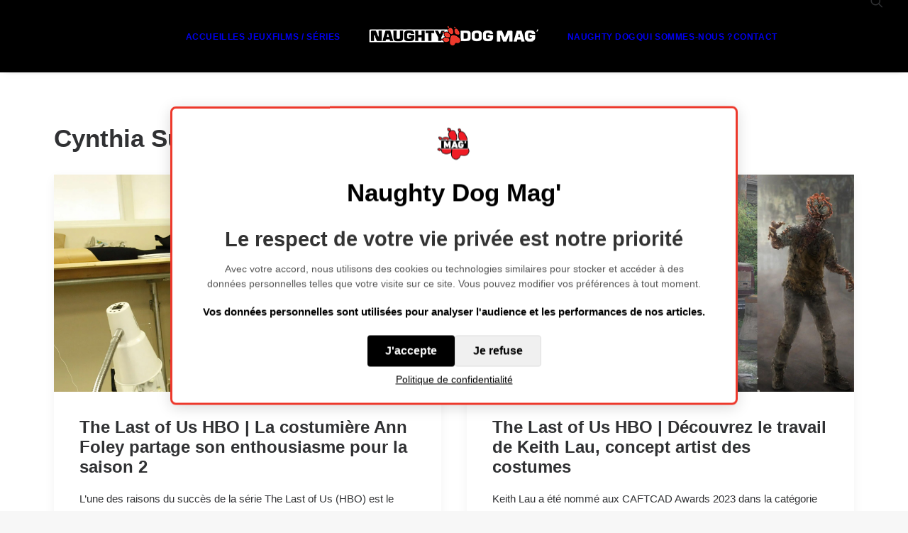

--- FILE ---
content_type: text/html; charset=UTF-8
request_url: https://www.naughtydogmag.fr/tag/cynthia-summers/
body_size: 11925
content:
<!DOCTYPE html>
<html class="no-touch" lang="fr-FR" xmlns="http://www.w3.org/1999/xhtml">
<head>
<meta http-equiv="Content-Type" content="text/html; charset=UTF-8">
<meta name="viewport" content="width=device-width, initial-scale=1">
<link rel="profile" href="http://gmpg.org/xfn/11">
<link rel="pingback" href="https://www.naughtydogmag.fr/xmlrpc.php">
<meta name='robots' content='index, follow, max-image-preview:large, max-snippet:-1, max-video-preview:-1' />

	<!-- This site is optimized with the Yoast SEO plugin v26.7 - https://yoast.com/wordpress/plugins/seo/ -->
	<title>Cynthia Summers Archives - Naughty Dog Mag&#039;</title>
	<link rel="canonical" href="https://www.naughtydogmag.fr/tag/cynthia-summers/" />
	<meta property="og:locale" content="fr_FR" />
	<meta property="og:type" content="article" />
	<meta property="og:title" content="Cynthia Summers Archives - Naughty Dog Mag&#039;" />
	<meta property="og:url" content="https://www.naughtydogmag.fr/tag/cynthia-summers/" />
	<meta property="og:site_name" content="Naughty Dog Mag&#039;" />
	<meta name="twitter:card" content="summary_large_image" />
	<script type="application/ld+json" class="yoast-schema-graph">{"@context":"https://schema.org","@graph":[{"@type":"CollectionPage","@id":"https://www.naughtydogmag.fr/tag/cynthia-summers/","url":"https://www.naughtydogmag.fr/tag/cynthia-summers/","name":"Cynthia Summers Archives - Naughty Dog Mag&#039;","isPartOf":{"@id":"https://www.naughtydogmag.fr/#website"},"primaryImageOfPage":{"@id":"https://www.naughtydogmag.fr/tag/cynthia-summers/#primaryimage"},"image":{"@id":"https://www.naughtydogmag.fr/tag/cynthia-summers/#primaryimage"},"thumbnailUrl":"https://i0.wp.com/www.naughtydogmag.fr/wp-content/uploads/2024/08/Ann-Foley.jpg?fit=1920%2C1080&ssl=1","breadcrumb":{"@id":"https://www.naughtydogmag.fr/tag/cynthia-summers/#breadcrumb"},"inLanguage":"fr-FR"},{"@type":"ImageObject","inLanguage":"fr-FR","@id":"https://www.naughtydogmag.fr/tag/cynthia-summers/#primaryimage","url":"https://i0.wp.com/www.naughtydogmag.fr/wp-content/uploads/2024/08/Ann-Foley.jpg?fit=1920%2C1080&ssl=1","contentUrl":"https://i0.wp.com/www.naughtydogmag.fr/wp-content/uploads/2024/08/Ann-Foley.jpg?fit=1920%2C1080&ssl=1","width":1920,"height":1080,"caption":"Ann Foley, la costumière en chef de la série The Last of Us (HBO) dans son atelier de travail."},{"@type":"BreadcrumbList","@id":"https://www.naughtydogmag.fr/tag/cynthia-summers/#breadcrumb","itemListElement":[{"@type":"ListItem","position":1,"name":"Accueil","item":"https://www.naughtydogmag.fr/"},{"@type":"ListItem","position":2,"name":"Cynthia Summers"}]},{"@type":"WebSite","@id":"https://www.naughtydogmag.fr/#website","url":"https://www.naughtydogmag.fr/","name":"Naughty Dog Mag&#039;","description":"Le premier média francophone sur l&#039;actualité Naughty Dog","publisher":{"@id":"https://www.naughtydogmag.fr/#organization"},"potentialAction":[{"@type":"SearchAction","target":{"@type":"EntryPoint","urlTemplate":"https://www.naughtydogmag.fr/?s={search_term_string}"},"query-input":{"@type":"PropertyValueSpecification","valueRequired":true,"valueName":"search_term_string"}}],"inLanguage":"fr-FR"},{"@type":"Organization","@id":"https://www.naughtydogmag.fr/#organization","name":"Naughty Dog Mag&#039;","url":"https://www.naughtydogmag.fr/","logo":{"@type":"ImageObject","inLanguage":"fr-FR","@id":"https://www.naughtydogmag.fr/#/schema/logo/image/","url":"https://i0.wp.com/www.naughtydogmag.fr/wp-content/uploads/2022/02/cropped-logo-naughty-dog-mag-mini.png?fit=247%2C29&ssl=1","contentUrl":"https://i0.wp.com/www.naughtydogmag.fr/wp-content/uploads/2022/02/cropped-logo-naughty-dog-mag-mini.png?fit=247%2C29&ssl=1","width":247,"height":29,"caption":"Naughty Dog Mag&#039;"},"image":{"@id":"https://www.naughtydogmag.fr/#/schema/logo/image/"}}]}</script>
	<!-- / Yoast SEO plugin. -->


<link rel='dns-prefetch' href='//www.naughtydogmag.fr' />
<link rel='dns-prefetch' href='//stats.wp.com' />
<link rel='dns-prefetch' href='//fonts.googleapis.com' />
<link rel='dns-prefetch' href='//v0.wordpress.com' />
<link rel='dns-prefetch' href='//jetpack.wordpress.com' />
<link rel='dns-prefetch' href='//s0.wp.com' />
<link rel='dns-prefetch' href='//public-api.wordpress.com' />
<link rel='dns-prefetch' href='//0.gravatar.com' />
<link rel='dns-prefetch' href='//1.gravatar.com' />
<link rel='dns-prefetch' href='//2.gravatar.com' />
<link rel='preconnect' href='//i0.wp.com' />
<link rel='preconnect' href='//c0.wp.com' />
<link rel="alternate" type="application/rss+xml" title="Naughty Dog Mag&#039; &raquo; Flux" href="https://www.naughtydogmag.fr/feed/" />
<link rel="alternate" type="application/rss+xml" title="Naughty Dog Mag&#039; &raquo; Flux des commentaires" href="https://www.naughtydogmag.fr/comments/feed/" />
<link rel="alternate" type="application/rss+xml" title="Naughty Dog Mag&#039; &raquo; Flux de l’étiquette Cynthia Summers" href="https://www.naughtydogmag.fr/tag/cynthia-summers/feed/" />
<style id='wp-img-auto-sizes-contain-inline-css' type='text/css'>
img:is([sizes=auto i],[sizes^="auto," i]){contain-intrinsic-size:3000px 1500px}
/*# sourceURL=wp-img-auto-sizes-contain-inline-css */
</style>
<style id='wp-block-library-inline-css' type='text/css'>
:root{--wp-block-synced-color:#7a00df;--wp-block-synced-color--rgb:122,0,223;--wp-bound-block-color:var(--wp-block-synced-color);--wp-editor-canvas-background:#ddd;--wp-admin-theme-color:#007cba;--wp-admin-theme-color--rgb:0,124,186;--wp-admin-theme-color-darker-10:#006ba1;--wp-admin-theme-color-darker-10--rgb:0,107,160.5;--wp-admin-theme-color-darker-20:#005a87;--wp-admin-theme-color-darker-20--rgb:0,90,135;--wp-admin-border-width-focus:2px}@media (min-resolution:192dpi){:root{--wp-admin-border-width-focus:1.5px}}.wp-element-button{cursor:pointer}:root .has-very-light-gray-background-color{background-color:#eee}:root .has-very-dark-gray-background-color{background-color:#313131}:root .has-very-light-gray-color{color:#eee}:root .has-very-dark-gray-color{color:#313131}:root .has-vivid-green-cyan-to-vivid-cyan-blue-gradient-background{background:linear-gradient(135deg,#00d084,#0693e3)}:root .has-purple-crush-gradient-background{background:linear-gradient(135deg,#34e2e4,#4721fb 50%,#ab1dfe)}:root .has-hazy-dawn-gradient-background{background:linear-gradient(135deg,#faaca8,#dad0ec)}:root .has-subdued-olive-gradient-background{background:linear-gradient(135deg,#fafae1,#67a671)}:root .has-atomic-cream-gradient-background{background:linear-gradient(135deg,#fdd79a,#004a59)}:root .has-nightshade-gradient-background{background:linear-gradient(135deg,#330968,#31cdcf)}:root .has-midnight-gradient-background{background:linear-gradient(135deg,#020381,#2874fc)}:root{--wp--preset--font-size--normal:16px;--wp--preset--font-size--huge:42px}.has-regular-font-size{font-size:1em}.has-larger-font-size{font-size:2.625em}.has-normal-font-size{font-size:var(--wp--preset--font-size--normal)}.has-huge-font-size{font-size:var(--wp--preset--font-size--huge)}.has-text-align-center{text-align:center}.has-text-align-left{text-align:left}.has-text-align-right{text-align:right}.has-fit-text{white-space:nowrap!important}#end-resizable-editor-section{display:none}.aligncenter{clear:both}.items-justified-left{justify-content:flex-start}.items-justified-center{justify-content:center}.items-justified-right{justify-content:flex-end}.items-justified-space-between{justify-content:space-between}.screen-reader-text{border:0;clip-path:inset(50%);height:1px;margin:-1px;overflow:hidden;padding:0;position:absolute;width:1px;word-wrap:normal!important}.screen-reader-text:focus{background-color:#ddd;clip-path:none;color:#444;display:block;font-size:1em;height:auto;left:5px;line-height:normal;padding:15px 23px 14px;text-decoration:none;top:5px;width:auto;z-index:100000}html :where(.has-border-color){border-style:solid}html :where([style*=border-top-color]){border-top-style:solid}html :where([style*=border-right-color]){border-right-style:solid}html :where([style*=border-bottom-color]){border-bottom-style:solid}html :where([style*=border-left-color]){border-left-style:solid}html :where([style*=border-width]){border-style:solid}html :where([style*=border-top-width]){border-top-style:solid}html :where([style*=border-right-width]){border-right-style:solid}html :where([style*=border-bottom-width]){border-bottom-style:solid}html :where([style*=border-left-width]){border-left-style:solid}html :where(img[class*=wp-image-]){height:auto;max-width:100%}:where(figure){margin:0 0 1em}html :where(.is-position-sticky){--wp-admin--admin-bar--position-offset:var(--wp-admin--admin-bar--height,0px)}@media screen and (max-width:600px){html :where(.is-position-sticky){--wp-admin--admin-bar--position-offset:0px}}

/*# sourceURL=wp-block-library-inline-css */
</style><style id='global-styles-inline-css' type='text/css'>
:root{--wp--preset--aspect-ratio--square: 1;--wp--preset--aspect-ratio--4-3: 4/3;--wp--preset--aspect-ratio--3-4: 3/4;--wp--preset--aspect-ratio--3-2: 3/2;--wp--preset--aspect-ratio--2-3: 2/3;--wp--preset--aspect-ratio--16-9: 16/9;--wp--preset--aspect-ratio--9-16: 9/16;--wp--preset--color--black: #000000;--wp--preset--color--cyan-bluish-gray: #abb8c3;--wp--preset--color--white: #ffffff;--wp--preset--color--pale-pink: #f78da7;--wp--preset--color--vivid-red: #cf2e2e;--wp--preset--color--luminous-vivid-orange: #ff6900;--wp--preset--color--luminous-vivid-amber: #fcb900;--wp--preset--color--light-green-cyan: #7bdcb5;--wp--preset--color--vivid-green-cyan: #00d084;--wp--preset--color--pale-cyan-blue: #8ed1fc;--wp--preset--color--vivid-cyan-blue: #0693e3;--wp--preset--color--vivid-purple: #9b51e0;--wp--preset--gradient--vivid-cyan-blue-to-vivid-purple: linear-gradient(135deg,rgb(6,147,227) 0%,rgb(155,81,224) 100%);--wp--preset--gradient--light-green-cyan-to-vivid-green-cyan: linear-gradient(135deg,rgb(122,220,180) 0%,rgb(0,208,130) 100%);--wp--preset--gradient--luminous-vivid-amber-to-luminous-vivid-orange: linear-gradient(135deg,rgb(252,185,0) 0%,rgb(255,105,0) 100%);--wp--preset--gradient--luminous-vivid-orange-to-vivid-red: linear-gradient(135deg,rgb(255,105,0) 0%,rgb(207,46,46) 100%);--wp--preset--gradient--very-light-gray-to-cyan-bluish-gray: linear-gradient(135deg,rgb(238,238,238) 0%,rgb(169,184,195) 100%);--wp--preset--gradient--cool-to-warm-spectrum: linear-gradient(135deg,rgb(74,234,220) 0%,rgb(151,120,209) 20%,rgb(207,42,186) 40%,rgb(238,44,130) 60%,rgb(251,105,98) 80%,rgb(254,248,76) 100%);--wp--preset--gradient--blush-light-purple: linear-gradient(135deg,rgb(255,206,236) 0%,rgb(152,150,240) 100%);--wp--preset--gradient--blush-bordeaux: linear-gradient(135deg,rgb(254,205,165) 0%,rgb(254,45,45) 50%,rgb(107,0,62) 100%);--wp--preset--gradient--luminous-dusk: linear-gradient(135deg,rgb(255,203,112) 0%,rgb(199,81,192) 50%,rgb(65,88,208) 100%);--wp--preset--gradient--pale-ocean: linear-gradient(135deg,rgb(255,245,203) 0%,rgb(182,227,212) 50%,rgb(51,167,181) 100%);--wp--preset--gradient--electric-grass: linear-gradient(135deg,rgb(202,248,128) 0%,rgb(113,206,126) 100%);--wp--preset--gradient--midnight: linear-gradient(135deg,rgb(2,3,129) 0%,rgb(40,116,252) 100%);--wp--preset--font-size--small: 13px;--wp--preset--font-size--medium: 20px;--wp--preset--font-size--large: 36px;--wp--preset--font-size--x-large: 42px;--wp--preset--spacing--20: 0.44rem;--wp--preset--spacing--30: 0.67rem;--wp--preset--spacing--40: 1rem;--wp--preset--spacing--50: 1.5rem;--wp--preset--spacing--60: 2.25rem;--wp--preset--spacing--70: 3.38rem;--wp--preset--spacing--80: 5.06rem;--wp--preset--shadow--natural: 6px 6px 9px rgba(0, 0, 0, 0.2);--wp--preset--shadow--deep: 12px 12px 50px rgba(0, 0, 0, 0.4);--wp--preset--shadow--sharp: 6px 6px 0px rgba(0, 0, 0, 0.2);--wp--preset--shadow--outlined: 6px 6px 0px -3px rgb(255, 255, 255), 6px 6px rgb(0, 0, 0);--wp--preset--shadow--crisp: 6px 6px 0px rgb(0, 0, 0);}:where(.is-layout-flex){gap: 0.5em;}:where(.is-layout-grid){gap: 0.5em;}body .is-layout-flex{display: flex;}.is-layout-flex{flex-wrap: wrap;align-items: center;}.is-layout-flex > :is(*, div){margin: 0;}body .is-layout-grid{display: grid;}.is-layout-grid > :is(*, div){margin: 0;}:where(.wp-block-columns.is-layout-flex){gap: 2em;}:where(.wp-block-columns.is-layout-grid){gap: 2em;}:where(.wp-block-post-template.is-layout-flex){gap: 1.25em;}:where(.wp-block-post-template.is-layout-grid){gap: 1.25em;}.has-black-color{color: var(--wp--preset--color--black) !important;}.has-cyan-bluish-gray-color{color: var(--wp--preset--color--cyan-bluish-gray) !important;}.has-white-color{color: var(--wp--preset--color--white) !important;}.has-pale-pink-color{color: var(--wp--preset--color--pale-pink) !important;}.has-vivid-red-color{color: var(--wp--preset--color--vivid-red) !important;}.has-luminous-vivid-orange-color{color: var(--wp--preset--color--luminous-vivid-orange) !important;}.has-luminous-vivid-amber-color{color: var(--wp--preset--color--luminous-vivid-amber) !important;}.has-light-green-cyan-color{color: var(--wp--preset--color--light-green-cyan) !important;}.has-vivid-green-cyan-color{color: var(--wp--preset--color--vivid-green-cyan) !important;}.has-pale-cyan-blue-color{color: var(--wp--preset--color--pale-cyan-blue) !important;}.has-vivid-cyan-blue-color{color: var(--wp--preset--color--vivid-cyan-blue) !important;}.has-vivid-purple-color{color: var(--wp--preset--color--vivid-purple) !important;}.has-black-background-color{background-color: var(--wp--preset--color--black) !important;}.has-cyan-bluish-gray-background-color{background-color: var(--wp--preset--color--cyan-bluish-gray) !important;}.has-white-background-color{background-color: var(--wp--preset--color--white) !important;}.has-pale-pink-background-color{background-color: var(--wp--preset--color--pale-pink) !important;}.has-vivid-red-background-color{background-color: var(--wp--preset--color--vivid-red) !important;}.has-luminous-vivid-orange-background-color{background-color: var(--wp--preset--color--luminous-vivid-orange) !important;}.has-luminous-vivid-amber-background-color{background-color: var(--wp--preset--color--luminous-vivid-amber) !important;}.has-light-green-cyan-background-color{background-color: var(--wp--preset--color--light-green-cyan) !important;}.has-vivid-green-cyan-background-color{background-color: var(--wp--preset--color--vivid-green-cyan) !important;}.has-pale-cyan-blue-background-color{background-color: var(--wp--preset--color--pale-cyan-blue) !important;}.has-vivid-cyan-blue-background-color{background-color: var(--wp--preset--color--vivid-cyan-blue) !important;}.has-vivid-purple-background-color{background-color: var(--wp--preset--color--vivid-purple) !important;}.has-black-border-color{border-color: var(--wp--preset--color--black) !important;}.has-cyan-bluish-gray-border-color{border-color: var(--wp--preset--color--cyan-bluish-gray) !important;}.has-white-border-color{border-color: var(--wp--preset--color--white) !important;}.has-pale-pink-border-color{border-color: var(--wp--preset--color--pale-pink) !important;}.has-vivid-red-border-color{border-color: var(--wp--preset--color--vivid-red) !important;}.has-luminous-vivid-orange-border-color{border-color: var(--wp--preset--color--luminous-vivid-orange) !important;}.has-luminous-vivid-amber-border-color{border-color: var(--wp--preset--color--luminous-vivid-amber) !important;}.has-light-green-cyan-border-color{border-color: var(--wp--preset--color--light-green-cyan) !important;}.has-vivid-green-cyan-border-color{border-color: var(--wp--preset--color--vivid-green-cyan) !important;}.has-pale-cyan-blue-border-color{border-color: var(--wp--preset--color--pale-cyan-blue) !important;}.has-vivid-cyan-blue-border-color{border-color: var(--wp--preset--color--vivid-cyan-blue) !important;}.has-vivid-purple-border-color{border-color: var(--wp--preset--color--vivid-purple) !important;}.has-vivid-cyan-blue-to-vivid-purple-gradient-background{background: var(--wp--preset--gradient--vivid-cyan-blue-to-vivid-purple) !important;}.has-light-green-cyan-to-vivid-green-cyan-gradient-background{background: var(--wp--preset--gradient--light-green-cyan-to-vivid-green-cyan) !important;}.has-luminous-vivid-amber-to-luminous-vivid-orange-gradient-background{background: var(--wp--preset--gradient--luminous-vivid-amber-to-luminous-vivid-orange) !important;}.has-luminous-vivid-orange-to-vivid-red-gradient-background{background: var(--wp--preset--gradient--luminous-vivid-orange-to-vivid-red) !important;}.has-very-light-gray-to-cyan-bluish-gray-gradient-background{background: var(--wp--preset--gradient--very-light-gray-to-cyan-bluish-gray) !important;}.has-cool-to-warm-spectrum-gradient-background{background: var(--wp--preset--gradient--cool-to-warm-spectrum) !important;}.has-blush-light-purple-gradient-background{background: var(--wp--preset--gradient--blush-light-purple) !important;}.has-blush-bordeaux-gradient-background{background: var(--wp--preset--gradient--blush-bordeaux) !important;}.has-luminous-dusk-gradient-background{background: var(--wp--preset--gradient--luminous-dusk) !important;}.has-pale-ocean-gradient-background{background: var(--wp--preset--gradient--pale-ocean) !important;}.has-electric-grass-gradient-background{background: var(--wp--preset--gradient--electric-grass) !important;}.has-midnight-gradient-background{background: var(--wp--preset--gradient--midnight) !important;}.has-small-font-size{font-size: var(--wp--preset--font-size--small) !important;}.has-medium-font-size{font-size: var(--wp--preset--font-size--medium) !important;}.has-large-font-size{font-size: var(--wp--preset--font-size--large) !important;}.has-x-large-font-size{font-size: var(--wp--preset--font-size--x-large) !important;}
/*# sourceURL=global-styles-inline-css */
</style>

<style id='classic-theme-styles-inline-css' type='text/css'>
/*! This file is auto-generated */
.wp-block-button__link{color:#fff;background-color:#32373c;border-radius:9999px;box-shadow:none;text-decoration:none;padding:calc(.667em + 2px) calc(1.333em + 2px);font-size:1.125em}.wp-block-file__button{background:#32373c;color:#fff;text-decoration:none}
/*# sourceURL=/wp-includes/css/classic-themes.min.css */
</style>
<link rel='stylesheet' id='wpo_min-header-0-css' href='https://www.naughtydogmag.fr/wp-content/cache/wpo-minify/1768483700/assets/wpo-minify-header-d29e399e.min.css' type='text/css' media='all' />
<!--n2css--><!--n2js--><script type="text/javascript" src="https://c0.wp.com/c/6.9/wp-includes/js/jquery/jquery.min.js" id="jquery-core-js"></script>
<script type="text/javascript" src="https://c0.wp.com/c/6.9/wp-includes/js/jquery/jquery-migrate.min.js" id="jquery-migrate-js"></script>
<script type="text/javascript" id="wpo_min-header-2-js-extra">
/* <![CDATA[ */
var SiteParameters = {"days":"jours","hours":"heures","minutes":"minutes","seconds":"secondes","constant_scroll":"on","scroll_speed":"2","parallax_factor":"0.25","loading":"Chargement...","slide_name":"slide","slide_footer":"footer","ajax_url":"https://www.naughtydogmag.fr/wp-admin/admin-ajax.php","nonce_adaptive_images":"381e1f2f5a","nonce_srcset_async":"9e6de7a8d0","enable_debug":"","block_mobile_videos":"","is_frontend_editor":"","main_width":["1200","px"],"mobile_parallax_allowed":"","listen_for_screen_update":"1","wireframes_plugin_active":"1","sticky_elements":"off","resize_quality":"90","register_metadata":"","bg_changer_time":"1000","update_wc_fragments":"1","optimize_shortpixel_image":"","menu_mobile_offcanvas_gap":"45","custom_cursor_selector":"[href], .trigger-overlay, .owl-next, .owl-prev, .owl-dot, input[type=\"submit\"], input[type=\"checkbox\"], button[type=\"submit\"], a[class^=\"ilightbox\"], .ilightbox-thumbnail, .ilightbox-prev, .ilightbox-next, .overlay-close, .unmodal-close, .qty-inset \u003E span, .share-button li, .uncode-post-titles .tmb.tmb-click-area, .btn-link, .tmb-click-row .t-inside, .lg-outer button, .lg-thumb img, a[data-lbox], .uncode-close-offcanvas-overlay, .uncode-nav-next, .uncode-nav-prev, .uncode-nav-index","mobile_parallax_animation":"","lbox_enhanced":"","native_media_player":"1","vimeoPlayerParams":"?autoplay=0","ajax_filter_key_search":"key","ajax_filter_key_unfilter":"unfilter","index_pagination_disable_scroll":"","index_pagination_scroll_to":"","uncode_wc_popup_cart_qty":"","disable_hover_hack":"","uncode_nocookie":"","menuHideOnClick":"1","menuShowOnClick":"","smoothScroll":"off","smoothScrollDisableHover":"","smoothScrollQuery":"960","uncode_force_onepage_dots":"","uncode_smooth_scroll_safe":"","uncode_lb_add_galleries":", .gallery","uncode_lb_add_items":", .gallery .gallery-item a","uncode_prev_label":"Previous","uncode_next_label":"Suivant","uncode_slide_label":"Slide","uncode_share_label":"Share on %","uncode_has_ligatures":"","uncode_is_accessible":"","uncode_carousel_itemSelector":"*:not(.hidden)","uncode_limit_width":"1200px"};
//# sourceURL=wpo_min-header-2-js-extra
/* ]]> */
</script>
<script type="text/javascript" src="https://www.naughtydogmag.fr/wp-content/cache/wpo-minify/1768483700/assets/wpo-minify-header-51730664.min.js" id="wpo_min-header-2-js"></script>
<script></script><link rel="https://api.w.org/" href="https://www.naughtydogmag.fr/wp-json/" /><link rel="alternate" title="JSON" type="application/json" href="https://www.naughtydogmag.fr/wp-json/wp/v2/tags/2264" /><link rel="EditURI" type="application/rsd+xml" title="RSD" href="https://www.naughtydogmag.fr/xmlrpc.php?rsd" />
<meta name="generator" content="WordPress 6.9" />
	<style>img#wpstats{display:none}</style>
		<link rel="icon" href="https://i0.wp.com/www.naughtydogmag.fr/wp-content/uploads/2025/02/cropped-mini-logo-site-ndmag.png?fit=32%2C32&#038;ssl=1" sizes="32x32" />
<link rel="icon" href="https://i0.wp.com/www.naughtydogmag.fr/wp-content/uploads/2025/02/cropped-mini-logo-site-ndmag.png?fit=192%2C192&#038;ssl=1" sizes="192x192" />
<link rel="apple-touch-icon" href="https://i0.wp.com/www.naughtydogmag.fr/wp-content/uploads/2025/02/cropped-mini-logo-site-ndmag.png?fit=180%2C180&#038;ssl=1" />
<meta name="msapplication-TileImage" content="https://i0.wp.com/www.naughtydogmag.fr/wp-content/uploads/2025/02/cropped-mini-logo-site-ndmag.png?fit=270%2C270&#038;ssl=1" />
<noscript><style> .wpb_animate_when_almost_visible { opacity: 1; }</style></noscript></head>
<body class="archive tag tag-cynthia-summers tag-2264 wp-custom-logo wp-theme-uncode  style-color-lxmt-bg group-blog hormenu-position-left megamenu-full-submenu hmenu hmenu-center-split header-full-width main-center-align textual-accent-color menu-mobile-default mobile-parallax-not-allowed ilb-no-bounce unreg uncode-btn-circle qw-body-scroll-disabled no-qty-fx wpb-js-composer js-comp-ver-8.7.1.2 vc_responsive" data-border="0">

			<div id="vh_layout_help"></div><div class="body-borders" data-border="0"><div class="top-border body-border-shadow"></div><div class="right-border body-border-shadow"></div><div class="bottom-border body-border-shadow"></div><div class="left-border body-border-shadow"></div><div class="top-border style-light-bg"></div><div class="right-border style-light-bg"></div><div class="bottom-border style-light-bg"></div><div class="left-border style-light-bg"></div></div>	<div class="box-wrapper">
		<div class="box-container">
		<script type="text/javascript" id="initBox">UNCODE.initBox();</script>
		<div class="menu-wrapper">
													
													<header id="masthead" class="navbar menu-primary menu-light submenu-light style-light-original single-h-padding menu-with-logo">
														<div class="menu-container style-color-jevc-bg menu-borders menu-shadows" role="navigation">
															<div class="row-menu">
																<div class="row-menu-inner">
																	<div id="logo-container-mobile" class="col-lg-0 logo-container megamenu-diff desktop-hidden">
																		<div class="navbar-header style-light">
																			<a href="https://www.naughtydogmag.fr" class="navbar-brand" data-minheight="20" aria-label="Naughty Dog Mag&#039;"><div class="logo-customizer"><img decoding="async" src="https://i0.wp.com/www.naughtydogmag.fr/wp-content/uploads/2022/02/cropped-logo-naughty-dog-mag-mini.png?fit=247%2C29&#038;ssl=1" alt="Naughty Dog Mag&#039;" width="247" height="29" /></div></a>
																		</div>
																		<div class="mmb-container"><div class="mobile-additional-icons"></div><div class="mobile-menu-button mobile-menu-button-light lines-button" aria-label="Toggle menu" role="button" tabindex="0"><span class="lines"><span></span></span></div></div>
																	</div>
																	<div class="col-lg-12 main-menu-container middle">
																		<div class="menu-horizontal ">
																			<div class="menu-horizontal-inner"><div class="nav navbar-nav navbar-main"><ul id="menu-menu-principal" class="menu-primary-inner menu-smart sm" role="menu"><li role="menuitem"  id="menu-item-28" class="menu-item menu-item-type-custom menu-item-object-custom depth-0 menu-item-28 menu-item-link"><a href="http://naughtydogmag.fr">ACCUEIL<i class="fa fa-angle-right fa-dropdown"></i></a></li>
<li role="menuitem"  id="menu-item-77" class="menu-item menu-item-type-custom menu-item-object-custom depth-0 menu-item-77 menu-item-link"><a href="http://www.naughtydogmag.fr/jeux/">LES JEUX<i class="fa fa-angle-right fa-dropdown"></i></a></li>
<li role="menuitem"  id="menu-item-6126" class="menu-item menu-item-type-custom menu-item-object-custom depth-0 menu-item-6126 menu-item-link"><a href="http://www.naughtydogmag.fr/les-films-et-series/">FILMS / SÉRIES<i class="fa fa-angle-right fa-dropdown"></i></a></li>
<li role="menuitem"  id="menu-item-0" class="mobile-hidden tablet-hidden depth-0 menu-item-0 menu-item-link"><div class="logo-container megamenu-diff middle">
													<div id="main-logo" class="navbar-header style-light">
														<a href="https://www.naughtydogmag.fr" class="navbar-brand" data-minheight="20" aria-label="Naughty Dog Mag&#039;"><div class="logo-customizer"><img decoding="async" src="https://i0.wp.com/www.naughtydogmag.fr/wp-content/uploads/2022/02/cropped-logo-naughty-dog-mag-mini.png?fit=247%2C29&#038;ssl=1" alt="Naughty Dog Mag&#039;" width="247" height="29" /></div></a>
													</div>
													<div class="mmb-container"><div class="mobile-menu-button mobile-menu-button-light lines-button" aria-label="Toggle menu" role="button" tabindex="0"><span class="lines"><span></span></span></div></div>
												</div></li>
<li role="menuitem"  id="menu-item-30" class="menu-item menu-item-type-post_type menu-item-object-page depth-0 menu-item-30 menu-item-link"><a href="https://www.naughtydogmag.fr/naughty-dog/">NAUGHTY DOG<i class="fa fa-angle-right fa-dropdown"></i></a></li>
<li role="menuitem"  id="menu-item-2447" class="menu-item menu-item-type-post_type menu-item-object-page depth-0 menu-item-2447 menu-item-link"><a href="https://www.naughtydogmag.fr/qui-sommes-nous/">QUI SOMMES-NOUS ?<i class="fa fa-angle-right fa-dropdown"></i></a></li>
<li role="menuitem"  id="menu-item-88" class="menu-item menu-item-type-post_type menu-item-object-page depth-0 menu-item-88 menu-item-link"><a href="https://www.naughtydogmag.fr/contact/">CONTACT<i class="fa fa-angle-right fa-dropdown"></i></a></li>
</ul></div><div class="uncode-close-offcanvas-mobile lines-button close navbar-mobile-el"><span class="lines"></span></div><div class="nav navbar-nav navbar-nav-last navbar-extra-icons"><ul class="menu-smart sm menu-icons menu-smart-social" role="menu"><li role="menuitem" class="menu-item-link search-icon style-light dropdown "><a href="#" class="trigger-overlay search-icon" role="button" data-area="search" data-container="box-container" aria-label="Recherche">
													<i class="fa fa-search3"></i><span class="desktop-hidden"><span>Recherche</span></span><i class="fa fa-angle-down fa-dropdown desktop-hidden"></i>
													</a><ul role="menu" class="drop-menu desktop-hidden">
														<li role="menuitem">
															<form class="search" method="get" action="https://www.naughtydogmag.fr/">
																<input type="search" class="search-field no-livesearch" placeholder="Rechercher. . ." value="" name="s" title="Rechercher. . ." /></form>
														</li>
													</ul></li></ul></div><div class="desktop-hidden menu-accordion-secondary">
														 							</div></div>
							
																	</div>
																	</div>
																</div>
															</div></div>
													</header>
												</div>			<script type="text/javascript" id="fixMenuHeight">UNCODE.fixMenuHeight();</script>
						<div class="main-wrapper">
				<div class="main-container">
					<div class="page-wrapper" role="main">
						<div class="sections-container" id="sections-container">
<script type="text/javascript">UNCODE.initHeader();</script><div class="page-body style-light-bg">
          <div class="post-wrapper">
          	<div class="post-body"><div class="post-content un-no-sidebar-layout"><div class="row-container">
		  					<div class="row row-parent style-light limit-width double-top-padding double-bottom-padding">
									<div class="post-title-wrapper"><h1 class="post-title">Cynthia Summers</h1></div><div id="index-1685221162" class="isotope-system">
				<div class="isotope-wrapper grid-wrapper single-gutter">
					<div class="isotope-container isotope-layout style-masonry isotope-pagination grid-pagination" data-type="masonry" data-layout="masonry" data-lg="800"><div class="tmb tmb-post tmb-light tmb-overlay-anim tmb-overlay-text-anim tmb-reveal-bottom tmb-shadowed tmb-bordered tmb-iso-w6 post-37222 post type-post status-publish format-standard has-post-thumbnail hentry category-articles category-serie-hbo-the-last-of-us-saison-2 tag-serie-the-last-of-us tag-imogene-chayes tag-serie-tlou tag-natalia-kian tag-the-last-of-us-hbo tag-carole-griffin tag-tlou-hbo tag-serie-hbo tag-comicbook-com tag-saison-2 tag-cynthia-summers tag-the-last-of-us tag-costumes tag-tlou tag-hbo tag-ann-foley tmb-content-under tmb-media-first" ><div class="t-inside style-light-bg" ><div class="t-entry-visual"><div class="t-entry-visual-tc"><div class="t-entry-visual-cont"><div class="dummy" style="padding-top: 56.3%;"></div><a role="button" tabindex="-1" href="https://www.naughtydogmag.fr/the-last-of-us-hbo-la-costumiere-ann-foley-partage-son-enthousiasme-pour-la-saison-2/" class="pushed" aria-label="La costumière en chef de la série The Last of Us (HBO) Anne Foley dans son atelier de travail." ><div class="t-entry-visual-overlay"><div class="t-entry-visual-overlay-in style-dark-bg" style="opacity: 0.5;"></div></div><div class="t-overlay-wrap"><div class="t-overlay-inner">
														<div class="t-overlay-content">
															<div class="t-overlay-text single-block-padding"><div class="t-entry t-single-line"><i class="fa fa-plus2 t-overlay-icon"></i></div></div></div></div></div><img class="wp-image-37250" src="https://www.naughtydogmag.fr/wp-content/uploads/2024/08/Ann-Foley.jpg" width="1920" height="1080" alt="La costumière en chef de la série The Last of Us (HBO) Anne Foley dans son atelier de travail." /></a></div>
					</div>
				</div><div class="t-entry-text">
									<div class="t-entry-text-tc single-block-padding"><div class="t-entry"><h3 class="t-entry-title h3 "><a href="https://www.naughtydogmag.fr/the-last-of-us-hbo-la-costumiere-ann-foley-partage-son-enthousiasme-pour-la-saison-2/">The Last of Us HBO | La costumière Ann Foley partage son enthousiasme pour la saison 2</a></h3><p>L’une des raisons du succès de la série The Last of Us (HBO) est le travail entrepris sur les…</p><hr /><p class="t-entry-meta t-entry-author"><a href="https://www.naughtydogmag.fr/author/dayo2504/" class="tmb-avatar-size-sm"><img alt='' src='https://secure.gravatar.com/avatar/d472ae68ce0a662bcf79dfe020f47d5bf974aec00294eec88ef266e193588ad4?s=20&#038;d=mm&#038;r=g' srcset='https://secure.gravatar.com/avatar/d472ae68ce0a662bcf79dfe020f47d5bf974aec00294eec88ef266e193588ad4?s=40&#038;d=mm&#038;r=g 2x' class='avatar avatar-20 photo' height='20' width='20' loading='lazy' decoding='async'/><span class="tmb-username-wrap"><span class="tmb-username-text">by Enzo Bellini</span></span></a></p></div></div>
							</div></div></div><div class="tmb tmb-post tmb-light tmb-overlay-anim tmb-overlay-text-anim tmb-reveal-bottom tmb-shadowed tmb-bordered tmb-iso-w6 post-26293 post type-post status-publish format-standard has-post-thumbnail hentry category-articles category-serie-hbo-the-last-of-us-saison-1 tag-tlou tag-concept-art tag-ellie tag-claqueur tag-joel tag-fedra tag-hbo tag-keith-lau tag-artiste tag-caftcad tag-the-last-of-us-hbo tag-cynthia-summers tag-pedro-pascal tag-tlou-hbo tag-bella-ramsey tag-the-last-of-us tag-coulisses tmb-content-under tmb-media-first" ><div class="t-inside style-light-bg" ><div class="t-entry-visual"><div class="t-entry-visual-tc"><div class="t-entry-visual-cont"><div class="dummy" style="padding-top: 56.3%;"></div><a role="button" tabindex="-1" href="https://www.naughtydogmag.fr/the-last-of-us-hbo-decouvrez-le-travail-de-keith-lau-concept-artist-des-costumes/" class="pushed" aria-label="Ces 4 dessins ont été sélectionnés pour les CAFTCAD Awards 2023" ><div class="t-entry-visual-overlay"><div class="t-entry-visual-overlay-in style-dark-bg" style="opacity: 0.5;"></div></div><div class="t-overlay-wrap"><div class="t-overlay-inner">
														<div class="t-overlay-content">
															<div class="t-overlay-text single-block-padding"><div class="t-entry t-single-line"><i class="fa fa-plus2 t-overlay-icon"></i></div></div></div></div></div><img class="wp-image-26628" src="https://www.naughtydogmag.fr/wp-content/uploads/2023/11/Design-sans-titre-1.jpg" width="1920" height="1080" alt="Ces 4 dessins ont été sélectionnés pour les CAFTCAD Awards 2023" /></a></div>
					</div>
				</div><div class="t-entry-text">
									<div class="t-entry-text-tc single-block-padding"><div class="t-entry"><h3 class="t-entry-title h3 "><a href="https://www.naughtydogmag.fr/the-last-of-us-hbo-decouvrez-le-travail-de-keith-lau-concept-artist-des-costumes/">The Last of Us HBO | Découvrez le travail de Keith Lau, concept artist des costumes</a></h3><p>Keith Lau a été nommé aux CAFTCAD Awards 2023 dans la catégorie "excellence en artisanat" dans le…</p><hr /><p class="t-entry-meta t-entry-author"><a href="https://www.naughtydogmag.fr/author/dayo2504/" class="tmb-avatar-size-sm"><img alt='' src='https://secure.gravatar.com/avatar/d472ae68ce0a662bcf79dfe020f47d5bf974aec00294eec88ef266e193588ad4?s=20&#038;d=mm&#038;r=g' srcset='https://secure.gravatar.com/avatar/d472ae68ce0a662bcf79dfe020f47d5bf974aec00294eec88ef266e193588ad4?s=40&#038;d=mm&#038;r=g 2x' class='avatar avatar-20 photo' height='20' width='20' loading='lazy' decoding='async'/><span class="tmb-username-wrap"><span class="tmb-username-text">by Enzo Bellini</span></span></a></p></div></div>
							</div></div></div></div>
				</div>
			</div>
								</div>
							</div></div></div>
          </div>
        </div>								</div><!-- sections container -->
							</div><!-- page wrapper -->
												<footer id="colophon" class="site-footer" role="contentinfo">
							<div class="row-container style-color-jevc-bg footer-last">
		  					<div class="row row-parent style-dark limit-width no-top-padding no-h-padding no-bottom-padding">
									<div class="site-info uncell col-lg-6 pos-middle text-left"><p>Naughty Dog Mag&rsquo; © 2019-2026 | Tous droits réservés | <a href="http://www.naughtydogmag.fr/politique-de-confidentialite/">Politique de Confidentialités</a> </p>
</div><!-- site info --><div class="uncell col-lg-6 pos-middle text-right"><div class="social-icon icon-box icon-box-top icon-inline"><a href="https://twitter.com/Naughty_Dog_Mag" target="_blank"><i class="fa fa-twitter-x-fa"></i></a></div><div class="social-icon icon-box icon-box-top icon-inline"><a href="https://www.youtube.com/channel/UC7SywvvBHLLb_QP2W5TDsQQ" target="_blank"><i class="fa fa-youtube"></i></a></div><div class="social-icon icon-box icon-box-top icon-inline"><a href="https://www.instagram.com/ndmagfr/" target="_blank"><i class="fa fa-instagram"></i></a></div><div class="social-icon icon-box icon-box-top icon-inline"><a href="https://www.threads.net/@ndmagfr?xmt=AQGzP41KIVwh2gJO3eXZqBcx8sbc3bcs-5VMYxOdEWl2eZ8" target="_blank"><i class="fa fa-threads"></i></a></div><div class="social-icon icon-box icon-box-top icon-inline"><a href="https://discord.gg/nv5DwxJsF4" target="_blank"><i class="fa fa-discord"></i></a></div><div class="social-icon icon-box icon-box-top icon-inline"><a href="http://twitch.tv/chrisklippel" target="_blank"><i class="fa fa-twitch"></i></a></div><div class="social-icon icon-box icon-box-top icon-inline"><a href="https://www.linkedin.com/company/13007770/admin/feed/posts/?feedType=following" target="_blank"><i class="fa fa-linkedin"></i></a></div><div class="social-icon icon-box icon-box-top icon-inline"><a href="https://www.facebook.com/ndogmag" target="_blank"><i class="fa fa-facebook-square"></i></a></div></div>
								</div>
							</div>						</footer>
																	</div><!-- main container -->
				</div><!-- main wrapper -->
							</div><!-- box container -->
					</div><!-- box wrapper -->
		<div class="style-light footer-scroll-top"><a href="#" class="scroll-top" aria-label="Scroll to top"><i class="fa fa-angle-up fa-stack btn-default btn-hover-nobg"></i></a></div>
					<div class="overlay overlay-sequential overlay-full style-dark style-dark-bg overlay-search" data-area="search" data-container="box-container">
				<div class="mmb-container"><div class="menu-close-search mobile-menu-button menu-button-offcanvas mobile-menu-button-dark lines-button overlay-close close" data-area="search" data-container="box-container"><span class="lines"></span></div></div>
				<div class="search-container"><form action="https://www.naughtydogmag.fr/" method="get">
	<div class="search-container-inner">
		<label for="s_form_1" aria-label="Recherche"><input type="search" class="search-field form-fluid no-livesearch" placeholder="Rechercher. . ." value="" name="s" id="s_form_1">
		<i class="fa fa-search3" role="button" tabindex="0" aria-labelledby="s_form_1"></i></label>

			</div>
</form>
</div>
			</div>
		
	<script type="speculationrules">
{"prefetch":[{"source":"document","where":{"and":[{"href_matches":"/*"},{"not":{"href_matches":["/wp-*.php","/wp-admin/*","/wp-content/uploads/*","/wp-content/*","/wp-content/plugins/*","/wp-content/themes/uncode/*","/*\\?(.+)"]}},{"not":{"selector_matches":"a[rel~=\"nofollow\"]"}},{"not":{"selector_matches":".no-prefetch, .no-prefetch a"}}]},"eagerness":"conservative"}]}
</script>
<div class="rockstar-cookie-banner">
    <div class="rockstar-cookie-header">
        <img src="https://www.naughtydogmag.fr/wp-content/uploads/2025/02/mini-logo-site-ndmag.png" alt="Rockstar Mag'" class="rockstar-cookie-logo">
        <h1 class="rockstar-cookie-title">Naughty Dog Mag'</h1>
        <h2 class="rockstar-cookie-subtitle">Le respect de votre vie privée est notre priorité</h2>
    </div>
    
    <div class="rockstar-cookie-content">
        Avec votre accord, nous utilisons des cookies ou technologies similaires pour stocker et accéder à des données personnelles telles que votre visite sur ce site. Vous pouvez modifier vos préférences à tout moment.
    </div>
    
    <strong>Vos données personnelles sont utilisées pour analyser l'audience et les performances de nos articles.</strong>
    
    <div class="rockstar-cookie-actions">
        <button class="rockstar-cookie-accept">J'accepte</button>
        <button class="rockstar-cookie-reject">Je refuse</button>
        <a href="/politique-de-confidentialite" class="rockstar-cookie-learn-more">Politique de confidentialité</a>
    </div>
</div><div class="gdpr-overlay"></div><div class="gdpr gdpr-privacy-preferences" data-nosnippet="true">
	<div class="gdpr-wrapper">
		<form method="post" class="gdpr-privacy-preferences-frm" action="https://www.naughtydogmag.fr/wp-admin/admin-post.php">
			<input type="hidden" name="action" value="uncode_privacy_update_privacy_preferences">
			<input type="hidden" id="update-privacy-preferences-nonce" name="update-privacy-preferences-nonce" value="b470d073cc" /><input type="hidden" name="_wp_http_referer" value="/tag/cynthia-summers/" />			<header>
				<div class="gdpr-box-title">
					<h3>Privacy Preference Center</h3>
					<span class="gdpr-close"></span>
				</div>
			</header>
			<div class="gdpr-content">
				<div class="gdpr-tab-content">
					<div class="gdpr-consent-management gdpr-active">
						<header>
							<h4>Privacy Preferences</h4>
						</header>
						<div class="gdpr-info">
							<p></p>
													</div>
					</div>
				</div>
			</div>
			<footer>
				<input type="submit" class="btn-accent btn-flat" value="Save Preferences">
								<input type="hidden" id="uncode_privacy_save_cookies_from_banner" name="uncode_privacy_save_cookies_from_banner" value="false">
				<input type="hidden" id="uncode_privacy_save_cookies_from_banner_button" name="uncode_privacy_save_cookies_from_banner_button" value="">
							</footer>
		</form>
	</div>
</div>
	<div style="display:none">
			<div class="grofile-hash-map-a94502af285e452b3fb4cbf23abf4b68">
		</div>
		</div>
		<script type="text/javascript" id="wpo_min-footer-0-js-extra">
/* <![CDATA[ */
var rockstar_cookie_vars = {"ajax_url":"https://www.naughtydogmag.fr/wp-admin/admin-ajax.php","nonce":"b17df18d06"};
var Uncode_Privacy_Parameters = {"accent_color":"#ed392c","ajax_url":"https://www.naughtydogmag.fr/wp-admin/admin-ajax.php","nonce_uncode_privacy_session":"19391e0993","enable_debug":"","logs_enabled":"no"};
//# sourceURL=wpo_min-footer-0-js-extra
/* ]]> */
</script>
<script type="text/javascript" src="https://www.naughtydogmag.fr/wp-content/cache/wpo-minify/1768483700/assets/wpo-minify-footer-2d3625b7.min.js" id="wpo_min-footer-0-js"></script>
<script type="text/javascript" id="jetpack-stats-js-before">
/* <![CDATA[ */
_stq = window._stq || [];
_stq.push([ "view", {"v":"ext","blog":"153436863","post":"0","tz":"1","srv":"www.naughtydogmag.fr","arch_tag":"cynthia-summers","arch_results":"2","j":"1:15.4"} ]);
_stq.push([ "clickTrackerInit", "153436863", "0" ]);
//# sourceURL=jetpack-stats-js-before
/* ]]> */
</script>
<script type="text/javascript" src="https://stats.wp.com/e-202604.js" id="jetpack-stats-js" defer="defer" data-wp-strategy="defer"></script>
<script></script></body>
</html>
